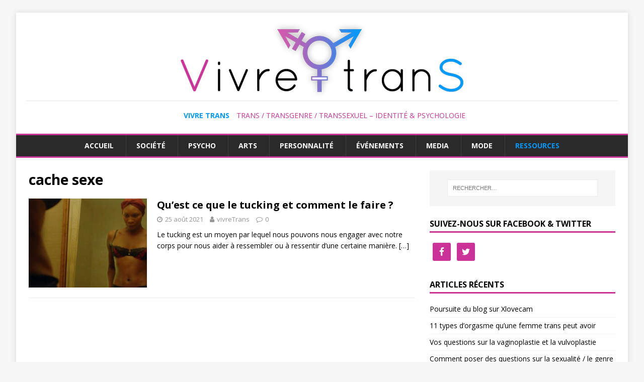

--- FILE ---
content_type: text/html; charset=UTF-8
request_url: https://vivre-trans.fr/tag/cache-sexe/
body_size: 10403
content:
<!DOCTYPE html>
<html class="no-js" lang="fr-FR">
<head>
<meta charset="UTF-8">
<meta name="viewport" content="width=device-width, initial-scale=1.0">
<link rel="profile" href="https://gmpg.org/xfn/11" />
<meta name='robots' content='index, follow, max-image-preview:large, max-snippet:-1, max-video-preview:-1' />

	<!-- This site is optimized with the Yoast SEO plugin v19.9 - https://yoast.com/wordpress/plugins/seo/ -->
	<title>cache sexe Archives - Vivre Trans</title>
	<link rel="canonical" href="https://vivre-trans.fr/tag/cache-sexe/" />
	<meta property="og:locale" content="fr_FR" />
	<meta property="og:type" content="article" />
	<meta property="og:title" content="cache sexe Archives - Vivre Trans" />
	<meta property="og:url" content="https://vivre-trans.fr/tag/cache-sexe/" />
	<meta property="og:site_name" content="Vivre Trans" />
	<meta name="twitter:card" content="summary_large_image" />
	<!-- / Yoast SEO plugin. -->


<link rel='dns-prefetch' href='//stats.wp.com' />
<link rel='dns-prefetch' href='//fonts.googleapis.com' />
<link rel="alternate" type="application/rss+xml" title="Vivre Trans &raquo; Flux" href="https://vivre-trans.fr/feed/" />
<link rel="alternate" type="application/rss+xml" title="Vivre Trans &raquo; Flux des commentaires" href="https://vivre-trans.fr/comments/feed/" />
<link rel="alternate" type="application/rss+xml" title="Vivre Trans &raquo; Flux de l’étiquette cache sexe" href="https://vivre-trans.fr/tag/cache-sexe/feed/" />
<script type="text/javascript">
/* <![CDATA[ */
window._wpemojiSettings = {"baseUrl":"https:\/\/s.w.org\/images\/core\/emoji\/15.0.3\/72x72\/","ext":".png","svgUrl":"https:\/\/s.w.org\/images\/core\/emoji\/15.0.3\/svg\/","svgExt":".svg","source":{"concatemoji":"https:\/\/vivre-trans.fr\/wp-includes\/js\/wp-emoji-release.min.js?ver=6.5.7"}};
/*! This file is auto-generated */
!function(i,n){var o,s,e;function c(e){try{var t={supportTests:e,timestamp:(new Date).valueOf()};sessionStorage.setItem(o,JSON.stringify(t))}catch(e){}}function p(e,t,n){e.clearRect(0,0,e.canvas.width,e.canvas.height),e.fillText(t,0,0);var t=new Uint32Array(e.getImageData(0,0,e.canvas.width,e.canvas.height).data),r=(e.clearRect(0,0,e.canvas.width,e.canvas.height),e.fillText(n,0,0),new Uint32Array(e.getImageData(0,0,e.canvas.width,e.canvas.height).data));return t.every(function(e,t){return e===r[t]})}function u(e,t,n){switch(t){case"flag":return n(e,"\ud83c\udff3\ufe0f\u200d\u26a7\ufe0f","\ud83c\udff3\ufe0f\u200b\u26a7\ufe0f")?!1:!n(e,"\ud83c\uddfa\ud83c\uddf3","\ud83c\uddfa\u200b\ud83c\uddf3")&&!n(e,"\ud83c\udff4\udb40\udc67\udb40\udc62\udb40\udc65\udb40\udc6e\udb40\udc67\udb40\udc7f","\ud83c\udff4\u200b\udb40\udc67\u200b\udb40\udc62\u200b\udb40\udc65\u200b\udb40\udc6e\u200b\udb40\udc67\u200b\udb40\udc7f");case"emoji":return!n(e,"\ud83d\udc26\u200d\u2b1b","\ud83d\udc26\u200b\u2b1b")}return!1}function f(e,t,n){var r="undefined"!=typeof WorkerGlobalScope&&self instanceof WorkerGlobalScope?new OffscreenCanvas(300,150):i.createElement("canvas"),a=r.getContext("2d",{willReadFrequently:!0}),o=(a.textBaseline="top",a.font="600 32px Arial",{});return e.forEach(function(e){o[e]=t(a,e,n)}),o}function t(e){var t=i.createElement("script");t.src=e,t.defer=!0,i.head.appendChild(t)}"undefined"!=typeof Promise&&(o="wpEmojiSettingsSupports",s=["flag","emoji"],n.supports={everything:!0,everythingExceptFlag:!0},e=new Promise(function(e){i.addEventListener("DOMContentLoaded",e,{once:!0})}),new Promise(function(t){var n=function(){try{var e=JSON.parse(sessionStorage.getItem(o));if("object"==typeof e&&"number"==typeof e.timestamp&&(new Date).valueOf()<e.timestamp+604800&&"object"==typeof e.supportTests)return e.supportTests}catch(e){}return null}();if(!n){if("undefined"!=typeof Worker&&"undefined"!=typeof OffscreenCanvas&&"undefined"!=typeof URL&&URL.createObjectURL&&"undefined"!=typeof Blob)try{var e="postMessage("+f.toString()+"("+[JSON.stringify(s),u.toString(),p.toString()].join(",")+"));",r=new Blob([e],{type:"text/javascript"}),a=new Worker(URL.createObjectURL(r),{name:"wpTestEmojiSupports"});return void(a.onmessage=function(e){c(n=e.data),a.terminate(),t(n)})}catch(e){}c(n=f(s,u,p))}t(n)}).then(function(e){for(var t in e)n.supports[t]=e[t],n.supports.everything=n.supports.everything&&n.supports[t],"flag"!==t&&(n.supports.everythingExceptFlag=n.supports.everythingExceptFlag&&n.supports[t]);n.supports.everythingExceptFlag=n.supports.everythingExceptFlag&&!n.supports.flag,n.DOMReady=!1,n.readyCallback=function(){n.DOMReady=!0}}).then(function(){return e}).then(function(){var e;n.supports.everything||(n.readyCallback(),(e=n.source||{}).concatemoji?t(e.concatemoji):e.wpemoji&&e.twemoji&&(t(e.twemoji),t(e.wpemoji)))}))}((window,document),window._wpemojiSettings);
/* ]]> */
</script>
<style id='wp-emoji-styles-inline-css' type='text/css'>

	img.wp-smiley, img.emoji {
		display: inline !important;
		border: none !important;
		box-shadow: none !important;
		height: 1em !important;
		width: 1em !important;
		margin: 0 0.07em !important;
		vertical-align: -0.1em !important;
		background: none !important;
		padding: 0 !important;
	}
</style>
<link rel='stylesheet' id='wp-block-library-css' href='https://vivre-trans.fr/wp-includes/css/dist/block-library/style.min.css?ver=6.5.7' type='text/css' media='all' />
<style id='wp-block-library-inline-css' type='text/css'>
.has-text-align-justify{text-align:justify;}
</style>
<link rel='stylesheet' id='mediaelement-css' href='https://vivre-trans.fr/wp-includes/js/mediaelement/mediaelementplayer-legacy.min.css?ver=4.2.17' type='text/css' media='all' />
<link rel='stylesheet' id='wp-mediaelement-css' href='https://vivre-trans.fr/wp-includes/js/mediaelement/wp-mediaelement.min.css?ver=6.5.7' type='text/css' media='all' />
<style id='jetpack-sharing-buttons-style-inline-css' type='text/css'>
.jetpack-sharing-buttons__services-list{display:flex;flex-direction:row;flex-wrap:wrap;gap:0;list-style-type:none;margin:5px;padding:0}.jetpack-sharing-buttons__services-list.has-small-icon-size{font-size:12px}.jetpack-sharing-buttons__services-list.has-normal-icon-size{font-size:16px}.jetpack-sharing-buttons__services-list.has-large-icon-size{font-size:24px}.jetpack-sharing-buttons__services-list.has-huge-icon-size{font-size:36px}@media print{.jetpack-sharing-buttons__services-list{display:none!important}}.editor-styles-wrapper .wp-block-jetpack-sharing-buttons{gap:0;padding-inline-start:0}ul.jetpack-sharing-buttons__services-list.has-background{padding:1.25em 2.375em}
</style>
<style id='classic-theme-styles-inline-css' type='text/css'>
/*! This file is auto-generated */
.wp-block-button__link{color:#fff;background-color:#32373c;border-radius:9999px;box-shadow:none;text-decoration:none;padding:calc(.667em + 2px) calc(1.333em + 2px);font-size:1.125em}.wp-block-file__button{background:#32373c;color:#fff;text-decoration:none}
</style>
<style id='global-styles-inline-css' type='text/css'>
body{--wp--preset--color--black: #000000;--wp--preset--color--cyan-bluish-gray: #abb8c3;--wp--preset--color--white: #ffffff;--wp--preset--color--pale-pink: #f78da7;--wp--preset--color--vivid-red: #cf2e2e;--wp--preset--color--luminous-vivid-orange: #ff6900;--wp--preset--color--luminous-vivid-amber: #fcb900;--wp--preset--color--light-green-cyan: #7bdcb5;--wp--preset--color--vivid-green-cyan: #00d084;--wp--preset--color--pale-cyan-blue: #8ed1fc;--wp--preset--color--vivid-cyan-blue: #0693e3;--wp--preset--color--vivid-purple: #9b51e0;--wp--preset--gradient--vivid-cyan-blue-to-vivid-purple: linear-gradient(135deg,rgba(6,147,227,1) 0%,rgb(155,81,224) 100%);--wp--preset--gradient--light-green-cyan-to-vivid-green-cyan: linear-gradient(135deg,rgb(122,220,180) 0%,rgb(0,208,130) 100%);--wp--preset--gradient--luminous-vivid-amber-to-luminous-vivid-orange: linear-gradient(135deg,rgba(252,185,0,1) 0%,rgba(255,105,0,1) 100%);--wp--preset--gradient--luminous-vivid-orange-to-vivid-red: linear-gradient(135deg,rgba(255,105,0,1) 0%,rgb(207,46,46) 100%);--wp--preset--gradient--very-light-gray-to-cyan-bluish-gray: linear-gradient(135deg,rgb(238,238,238) 0%,rgb(169,184,195) 100%);--wp--preset--gradient--cool-to-warm-spectrum: linear-gradient(135deg,rgb(74,234,220) 0%,rgb(151,120,209) 20%,rgb(207,42,186) 40%,rgb(238,44,130) 60%,rgb(251,105,98) 80%,rgb(254,248,76) 100%);--wp--preset--gradient--blush-light-purple: linear-gradient(135deg,rgb(255,206,236) 0%,rgb(152,150,240) 100%);--wp--preset--gradient--blush-bordeaux: linear-gradient(135deg,rgb(254,205,165) 0%,rgb(254,45,45) 50%,rgb(107,0,62) 100%);--wp--preset--gradient--luminous-dusk: linear-gradient(135deg,rgb(255,203,112) 0%,rgb(199,81,192) 50%,rgb(65,88,208) 100%);--wp--preset--gradient--pale-ocean: linear-gradient(135deg,rgb(255,245,203) 0%,rgb(182,227,212) 50%,rgb(51,167,181) 100%);--wp--preset--gradient--electric-grass: linear-gradient(135deg,rgb(202,248,128) 0%,rgb(113,206,126) 100%);--wp--preset--gradient--midnight: linear-gradient(135deg,rgb(2,3,129) 0%,rgb(40,116,252) 100%);--wp--preset--font-size--small: 13px;--wp--preset--font-size--medium: 20px;--wp--preset--font-size--large: 36px;--wp--preset--font-size--x-large: 42px;--wp--preset--spacing--20: 0.44rem;--wp--preset--spacing--30: 0.67rem;--wp--preset--spacing--40: 1rem;--wp--preset--spacing--50: 1.5rem;--wp--preset--spacing--60: 2.25rem;--wp--preset--spacing--70: 3.38rem;--wp--preset--spacing--80: 5.06rem;--wp--preset--shadow--natural: 6px 6px 9px rgba(0, 0, 0, 0.2);--wp--preset--shadow--deep: 12px 12px 50px rgba(0, 0, 0, 0.4);--wp--preset--shadow--sharp: 6px 6px 0px rgba(0, 0, 0, 0.2);--wp--preset--shadow--outlined: 6px 6px 0px -3px rgba(255, 255, 255, 1), 6px 6px rgba(0, 0, 0, 1);--wp--preset--shadow--crisp: 6px 6px 0px rgba(0, 0, 0, 1);}:where(.is-layout-flex){gap: 0.5em;}:where(.is-layout-grid){gap: 0.5em;}body .is-layout-flex{display: flex;}body .is-layout-flex{flex-wrap: wrap;align-items: center;}body .is-layout-flex > *{margin: 0;}body .is-layout-grid{display: grid;}body .is-layout-grid > *{margin: 0;}:where(.wp-block-columns.is-layout-flex){gap: 2em;}:where(.wp-block-columns.is-layout-grid){gap: 2em;}:where(.wp-block-post-template.is-layout-flex){gap: 1.25em;}:where(.wp-block-post-template.is-layout-grid){gap: 1.25em;}.has-black-color{color: var(--wp--preset--color--black) !important;}.has-cyan-bluish-gray-color{color: var(--wp--preset--color--cyan-bluish-gray) !important;}.has-white-color{color: var(--wp--preset--color--white) !important;}.has-pale-pink-color{color: var(--wp--preset--color--pale-pink) !important;}.has-vivid-red-color{color: var(--wp--preset--color--vivid-red) !important;}.has-luminous-vivid-orange-color{color: var(--wp--preset--color--luminous-vivid-orange) !important;}.has-luminous-vivid-amber-color{color: var(--wp--preset--color--luminous-vivid-amber) !important;}.has-light-green-cyan-color{color: var(--wp--preset--color--light-green-cyan) !important;}.has-vivid-green-cyan-color{color: var(--wp--preset--color--vivid-green-cyan) !important;}.has-pale-cyan-blue-color{color: var(--wp--preset--color--pale-cyan-blue) !important;}.has-vivid-cyan-blue-color{color: var(--wp--preset--color--vivid-cyan-blue) !important;}.has-vivid-purple-color{color: var(--wp--preset--color--vivid-purple) !important;}.has-black-background-color{background-color: var(--wp--preset--color--black) !important;}.has-cyan-bluish-gray-background-color{background-color: var(--wp--preset--color--cyan-bluish-gray) !important;}.has-white-background-color{background-color: var(--wp--preset--color--white) !important;}.has-pale-pink-background-color{background-color: var(--wp--preset--color--pale-pink) !important;}.has-vivid-red-background-color{background-color: var(--wp--preset--color--vivid-red) !important;}.has-luminous-vivid-orange-background-color{background-color: var(--wp--preset--color--luminous-vivid-orange) !important;}.has-luminous-vivid-amber-background-color{background-color: var(--wp--preset--color--luminous-vivid-amber) !important;}.has-light-green-cyan-background-color{background-color: var(--wp--preset--color--light-green-cyan) !important;}.has-vivid-green-cyan-background-color{background-color: var(--wp--preset--color--vivid-green-cyan) !important;}.has-pale-cyan-blue-background-color{background-color: var(--wp--preset--color--pale-cyan-blue) !important;}.has-vivid-cyan-blue-background-color{background-color: var(--wp--preset--color--vivid-cyan-blue) !important;}.has-vivid-purple-background-color{background-color: var(--wp--preset--color--vivid-purple) !important;}.has-black-border-color{border-color: var(--wp--preset--color--black) !important;}.has-cyan-bluish-gray-border-color{border-color: var(--wp--preset--color--cyan-bluish-gray) !important;}.has-white-border-color{border-color: var(--wp--preset--color--white) !important;}.has-pale-pink-border-color{border-color: var(--wp--preset--color--pale-pink) !important;}.has-vivid-red-border-color{border-color: var(--wp--preset--color--vivid-red) !important;}.has-luminous-vivid-orange-border-color{border-color: var(--wp--preset--color--luminous-vivid-orange) !important;}.has-luminous-vivid-amber-border-color{border-color: var(--wp--preset--color--luminous-vivid-amber) !important;}.has-light-green-cyan-border-color{border-color: var(--wp--preset--color--light-green-cyan) !important;}.has-vivid-green-cyan-border-color{border-color: var(--wp--preset--color--vivid-green-cyan) !important;}.has-pale-cyan-blue-border-color{border-color: var(--wp--preset--color--pale-cyan-blue) !important;}.has-vivid-cyan-blue-border-color{border-color: var(--wp--preset--color--vivid-cyan-blue) !important;}.has-vivid-purple-border-color{border-color: var(--wp--preset--color--vivid-purple) !important;}.has-vivid-cyan-blue-to-vivid-purple-gradient-background{background: var(--wp--preset--gradient--vivid-cyan-blue-to-vivid-purple) !important;}.has-light-green-cyan-to-vivid-green-cyan-gradient-background{background: var(--wp--preset--gradient--light-green-cyan-to-vivid-green-cyan) !important;}.has-luminous-vivid-amber-to-luminous-vivid-orange-gradient-background{background: var(--wp--preset--gradient--luminous-vivid-amber-to-luminous-vivid-orange) !important;}.has-luminous-vivid-orange-to-vivid-red-gradient-background{background: var(--wp--preset--gradient--luminous-vivid-orange-to-vivid-red) !important;}.has-very-light-gray-to-cyan-bluish-gray-gradient-background{background: var(--wp--preset--gradient--very-light-gray-to-cyan-bluish-gray) !important;}.has-cool-to-warm-spectrum-gradient-background{background: var(--wp--preset--gradient--cool-to-warm-spectrum) !important;}.has-blush-light-purple-gradient-background{background: var(--wp--preset--gradient--blush-light-purple) !important;}.has-blush-bordeaux-gradient-background{background: var(--wp--preset--gradient--blush-bordeaux) !important;}.has-luminous-dusk-gradient-background{background: var(--wp--preset--gradient--luminous-dusk) !important;}.has-pale-ocean-gradient-background{background: var(--wp--preset--gradient--pale-ocean) !important;}.has-electric-grass-gradient-background{background: var(--wp--preset--gradient--electric-grass) !important;}.has-midnight-gradient-background{background: var(--wp--preset--gradient--midnight) !important;}.has-small-font-size{font-size: var(--wp--preset--font-size--small) !important;}.has-medium-font-size{font-size: var(--wp--preset--font-size--medium) !important;}.has-large-font-size{font-size: var(--wp--preset--font-size--large) !important;}.has-x-large-font-size{font-size: var(--wp--preset--font-size--x-large) !important;}
.wp-block-navigation a:where(:not(.wp-element-button)){color: inherit;}
:where(.wp-block-post-template.is-layout-flex){gap: 1.25em;}:where(.wp-block-post-template.is-layout-grid){gap: 1.25em;}
:where(.wp-block-columns.is-layout-flex){gap: 2em;}:where(.wp-block-columns.is-layout-grid){gap: 2em;}
.wp-block-pullquote{font-size: 1.5em;line-height: 1.6;}
</style>
<link rel='stylesheet' id='fontawesome-css' href='https://vivre-trans.fr/wp-content/plugins/easy-social-sharing/assets/css/font-awesome.min.css?ver=1.3.5.1' type='text/css' media='all' />
<link rel='stylesheet' id='easy-social-sharing-general-css' href='https://vivre-trans.fr/wp-content/plugins/easy-social-sharing/assets/css/easy-social-sharing.css?ver=1.3.5.1' type='text/css' media='all' />
<link crossorigin="anonymous" rel='stylesheet' id='mh-google-fonts-css' href='https://fonts.googleapis.com/css?family=Open+Sans:400,400italic,700,600' type='text/css' media='all' />
<link rel='stylesheet' id='mh-magazine-lite-css' href='https://vivre-trans.fr/wp-content/themes/mh-magazine-lite/style.css?ver=2.9.2' type='text/css' media='all' />
<link rel='stylesheet' id='mh-font-awesome-css' href='https://vivre-trans.fr/wp-content/themes/mh-magazine-lite/includes/font-awesome.min.css' type='text/css' media='all' />
<link rel='stylesheet' id='simple-social-icons-font-css' href='https://vivre-trans.fr/wp-content/plugins/simple-social-icons/css/style.css?ver=3.0.2' type='text/css' media='all' />
<link rel='stylesheet' id='tablepress-default-css' href='https://vivre-trans.fr/wp-content/plugins/tablepress/css/default.min.css?ver=1.14' type='text/css' media='all' />
<script type="text/javascript" src="https://vivre-trans.fr/wp-includes/js/jquery/jquery.min.js?ver=3.7.1" id="jquery-core-js"></script>
<script type="text/javascript" src="https://vivre-trans.fr/wp-includes/js/jquery/jquery-migrate.min.js?ver=3.4.1" id="jquery-migrate-js"></script>
<script type="text/javascript" src="https://vivre-trans.fr/wp-content/themes/mh-magazine-lite/js/scripts.js?ver=2.9.2" id="mh-scripts-js"></script>
<link rel="https://api.w.org/" href="https://vivre-trans.fr/wp-json/" /><link rel="alternate" type="application/json" href="https://vivre-trans.fr/wp-json/wp/v2/tags/879" /><link rel="EditURI" type="application/rsd+xml" title="RSD" href="https://vivre-trans.fr/xmlrpc.php?rsd" />
<meta name="generator" content="WordPress 6.5.7" />
<script type="text/javascript">
(function(url){
	if(/(?:Chrome\/26\.0\.1410\.63 Safari\/537\.31|WordfenceTestMonBot)/.test(navigator.userAgent)){ return; }
	var addEvent = function(evt, handler) {
		if (window.addEventListener) {
			document.addEventListener(evt, handler, false);
		} else if (window.attachEvent) {
			document.attachEvent('on' + evt, handler);
		}
	};
	var removeEvent = function(evt, handler) {
		if (window.removeEventListener) {
			document.removeEventListener(evt, handler, false);
		} else if (window.detachEvent) {
			document.detachEvent('on' + evt, handler);
		}
	};
	var evts = 'contextmenu dblclick drag dragend dragenter dragleave dragover dragstart drop keydown keypress keyup mousedown mousemove mouseout mouseover mouseup mousewheel scroll'.split(' ');
	var logHuman = function() {
		if (window.wfLogHumanRan) { return; }
		window.wfLogHumanRan = true;
		var wfscr = document.createElement('script');
		wfscr.type = 'text/javascript';
		wfscr.async = true;
		wfscr.src = url + '&r=' + Math.random();
		(document.getElementsByTagName('head')[0]||document.getElementsByTagName('body')[0]).appendChild(wfscr);
		for (var i = 0; i < evts.length; i++) {
			removeEvent(evts[i], logHuman);
		}
	};
	for (var i = 0; i < evts.length; i++) {
		addEvent(evts[i], logHuman);
	}
})('//vivre-trans.fr/?wordfence_lh=1&hid=DD4F89BCAEA41EA51BF4F75BECAE8B2B');
</script>	<style>img#wpstats{display:none}</style>
		<!-- Analytics by WP Statistics v14.7.2 - https://wp-statistics.com/ -->
<!--[if lt IE 9]>
<script src="https://vivre-trans.fr/wp-content/themes/mh-magazine-lite/js/css3-mediaqueries.js"></script>
<![endif]-->
<style type="text/css">.broken_link, a.broken_link {
	text-decoration: line-through;
}</style><!-- Aucune version AMP HTML n&#039;est disponible pour cette URL. --><meta name="msvalidate.01" content="5C4CD36C7D5D0ABADB13FE85497AF297" />
<script data-ad-client="ca-pub-7647056161996580" async src="https://pagead2.googlesyndication.com/pagead/js/adsbygoogle.js"></script><link rel="icon" href="https://vivre-trans.fr/wp-content/uploads/2018/04/favicon.png" sizes="32x32" />
<link rel="icon" href="https://vivre-trans.fr/wp-content/uploads/2018/04/favicon.png" sizes="192x192" />
<link rel="apple-touch-icon" href="https://vivre-trans.fr/wp-content/uploads/2018/04/favicon.png" />
<meta name="msapplication-TileImage" content="https://vivre-trans.fr/wp-content/uploads/2018/04/favicon.png" />
		<style type="text/css" id="wp-custom-css">
			.mh-container {
	max-width:1400px
}

a:hover {
	color:#09F;
}

.mh-footer a {
	color: #999;
}

.mh-footer a:hover {
  color: #FFF;
}

.mh-main-nav li:hover {
	background-color:#000;
}

.mh-main-nav li:hover a {
	color:#09F;
}

.mh-main-nav .menu > .current-menu-item {
    background: #000;
}

.mh-signature {
	color:#999;
	text-align:center;
}

.mh-site-identity {
	text-align:center;
}

.mh-header-text {
	border-top: 1px solid #e5e5e5;
	padding-top:18px;
}

.mh-header-text .mh-header-title {
	display:inline-block;
	color:#09F;
	font-size:1em;
	padding:0;
	margin:0;
	padding-left:10px;
}

.mh-header-text .mh-header-tagline {
	display:inline-block;
	border:none;
	color:#C39;
	font-size:1em;
	padding:0;
	margin:0;
	padding-left:10px;
	font-weight:normal;
}

.mh-main-nav {	
	border-top:solid #C39 3px;
	border-bottom:solid #C39 3px;
}

.mh-header-image-link {
	display:block;
	border-top:solid #C39 3px;
}

.mh-widget-title {
	border-color:#C39;
}

.mh-copyright-wrap {
	border-color:#09F;
}

.entry-tags .fa {
	background-color:#C39;
}

.entry-tags li:hover {
	background-color:#000;
}

.entry-tags li:hover a {
	color:#09F;
}

input[type="submit"] {
	background-color:#C39;
}

.amp-wp-article #ess-main-wrapper {
	display:none;
}

.mh-main-nav {
	text-align:center;
}

.mh-main-nav li {
	float:none;
	display:inline-block;
}

.entry-content a{
	color:#C39;
}

.entry-content a:hover{
	color:#09F;
}

.form-control {
    border: 1px solid #ccd0d4;  
    box-shadow: none;
    font-size: 12px;
    border-radius: 3px;
		display: inline-block;
    height: 34px;
    padding: 6px 12px;    
    color: #555;
    background-color: #fff;
    background-image: none;
}

.videoPlayer iframe {
	height:450px;
}

.mediaList {
	
}

#menu-item-2547 a {
	color:#09F;
}

.mediaList a {
	padding:10px;
	display:block;
	position:relative;
	border-bottom:solid 1px #EEE;
}

.mediaList a:hover {
	background:#F5F5F5;
}

.mediaList a.photo {
	padding-left:100px;
	min-height:120px;
}


.mediaList a img {
	max-width:80px;
	max-height:120px;
	position:absolute;
	top:10px;
	left:10px;
}

.mediaList .info {
	
}

.mediaList .cat {
	font-weight:bold;
	text-decoration:none;
	font-size:0.9em;
	color:#000;
	display:block;
}




.mediaList .auteur {
	font-weight:normal;
	text-decoration:none;
	font-size:0.9em;
	color:#999;
	display:block;
}

.mediaList .desc {
	font-weight:normal;
	text-decoration:none;	
	color:#000;
}

.mediaList .desc p {
	margin-bottom:0;
}		</style>
		</head>
<body data-rsssl=1 id="mh-mobile" class="archive tag tag-cache-sexe tag-879 wp-custom-logo mh-right-sb"  >

<div class="mh-container mh-container-outer">
<div class="mh-header-mobile-nav mh-clearfix"></div>
<header class="mh-header"  >
	<div class="mh-container mh-container-inner mh-row mh-clearfix">
		<div class="mh-custom-header mh-clearfix">
<div class="mh-site-identity">
<div class="mh-site-logo" role="banner"  >
<a href="https://vivre-trans.fr/" class="custom-logo-link" rel="home"><img width="562" height="150" src="https://vivre-trans.fr/wp-content/uploads/2018/04/logo-vivre-trans.png" class="custom-logo" alt="Vivre Trans" decoding="async" fetchpriority="high" srcset="https://vivre-trans.fr/wp-content/uploads/2018/04/logo-vivre-trans.png 562w, https://vivre-trans.fr/wp-content/uploads/2018/04/logo-vivre-trans-300x80.png 300w" sizes="(max-width: 562px) 100vw, 562px" /></a><div class="mh-header-text">
<a class="mh-header-text-link" href="https://vivre-trans.fr/" title="Vivre Trans" rel="home">
<h2 class="mh-header-title">Vivre Trans</h2>
<h3 class="mh-header-tagline">Trans / Transgenre / Transsexuel – Identité &amp; Psychologie</h3>
</a>
</div>
</div>
</div>
</div>
	</div>
	<div class="mh-main-nav-wrap">
		<nav class="mh-navigation mh-main-nav mh-container mh-container-inner mh-clearfix"  >
			<div class="menu-menu-principal-container"><ul id="menu-menu-principal" class="menu"><li id="menu-item-133" class="menu-item menu-item-type-custom menu-item-object-custom menu-item-home menu-item-133"><a href="https://vivre-trans.fr">Accueil</a></li>
<li id="menu-item-386" class="menu-item menu-item-type-taxonomy menu-item-object-category menu-item-386"><a href="https://vivre-trans.fr/category/societe/">Société</a></li>
<li id="menu-item-387" class="menu-item menu-item-type-taxonomy menu-item-object-category menu-item-387"><a href="https://vivre-trans.fr/category/psycho/">Psycho</a></li>
<li id="menu-item-388" class="menu-item menu-item-type-custom menu-item-object-custom menu-item-388"><a href="https://vivre-trans.fr/category/television-cinema,mode,musique/">Arts</a></li>
<li id="menu-item-389" class="menu-item menu-item-type-taxonomy menu-item-object-category menu-item-389"><a href="https://vivre-trans.fr/category/personnalite/">Personnalité</a></li>
<li id="menu-item-390" class="menu-item menu-item-type-taxonomy menu-item-object-category menu-item-390"><a href="https://vivre-trans.fr/category/evenement/">Événements</a></li>
<li id="menu-item-629" class="menu-item menu-item-type-taxonomy menu-item-object-category menu-item-629"><a href="https://vivre-trans.fr/category/television-cinema/">Media</a></li>
<li id="menu-item-630" class="menu-item menu-item-type-taxonomy menu-item-object-category menu-item-630"><a href="https://vivre-trans.fr/category/mode/">Mode</a></li>
<li id="menu-item-2547" class="menu-item menu-item-type-post_type menu-item-object-page menu-item-2547"><a href="https://vivre-trans.fr/media/">Ressources</a></li>
</ul></div>		</nav>
	</div>
</header><div class="mh-wrapper mh-clearfix">
	<div id="main-content" class="mh-loop mh-content" role="main">			<header class="page-header"><h1 class="page-title">cache sexe</h1>			</header><article class="mh-loop-item mh-clearfix post-1595 post type-post status-publish format-standard has-post-thumbnail hentry category-psycho tag-cache-sexe tag-cacher-son-sexe tag-conseils tag-drag-queen tag-lgbt tag-penis tag-pliage tag-queer tag-repli tag-transgenre tag-tucker tag-tucking tag-vivre-trans">
	<figure class="mh-loop-thumb">
		<a href="https://vivre-trans.fr/quest-ce-que-le-tucking-et-comment-le-faire/"><img width="326" height="245" src="https://vivre-trans.fr/wp-content/uploads/2021/08/tucking-avant-apres-vivre-trans-2-326x245.jpg" class="attachment-mh-magazine-lite-medium size-mh-magazine-lite-medium wp-post-image" alt="" decoding="async" srcset="https://vivre-trans.fr/wp-content/uploads/2021/08/tucking-avant-apres-vivre-trans-2-326x245.jpg 326w, https://vivre-trans.fr/wp-content/uploads/2021/08/tucking-avant-apres-vivre-trans-2-678x509.jpg 678w, https://vivre-trans.fr/wp-content/uploads/2021/08/tucking-avant-apres-vivre-trans-2-80x60.jpg 80w" sizes="(max-width: 326px) 100vw, 326px" />		</a>
	</figure>
	<div class="mh-loop-content mh-clearfix">
		<header class="mh-loop-header">
			<h3 class="entry-title mh-loop-title">
				<a href="https://vivre-trans.fr/quest-ce-que-le-tucking-et-comment-le-faire/" rel="bookmark">
					Qu’est ce que le tucking et comment le faire ?				</a>
			</h3>
			<div class="mh-meta mh-loop-meta">
				<span class="mh-meta-date updated"><i class="fa fa-clock-o"></i>25 août 2021</span>
<span class="mh-meta-author author vcard"><i class="fa fa-user"></i><a class="fn" href="https://vivre-trans.fr/author/vivretrans/">vivreTrans</a></span>
<span class="mh-meta-comments"><i class="fa fa-comment-o"></i><a class="mh-comment-count-link" href="https://vivre-trans.fr/quest-ce-que-le-tucking-et-comment-le-faire/#mh-comments">0</a></span>
			</div>
		</header>
		<div class="mh-loop-excerpt">
			<div class="mh-excerpt"><p>Le tucking est un moyen par lequel nous pouvons nous engager avec notre corps pour nous aider à ressembler ou à ressentir d&#8217;une certaine manière. <a class="mh-excerpt-more" href="https://vivre-trans.fr/quest-ce-que-le-tucking-et-comment-le-faire/" title="Qu’est ce que le tucking et comment le faire ?">[&#8230;]</a></p>
</div>		</div>
	</div>
</article>	</div>
	<aside class="mh-widget-col-1 mh-sidebar"  ><div id="search-2" class="mh-widget widget_search"><form role="search" method="get" class="search-form" action="https://vivre-trans.fr/">
				<label>
					<span class="screen-reader-text">Rechercher :</span>
					<input type="search" class="search-field" placeholder="Rechercher…" value="" name="s" />
				</label>
				<input type="submit" class="search-submit" value="Rechercher" />
			</form></div><div id="simple-social-icons-2" class="mh-widget simple-social-icons"><h4 class="mh-widget-title"><span class="mh-widget-title-inner">Suivez-nous sur Facebook &#038; Twitter</span></h4><ul class="alignleft"><li class="ssi-facebook"><a href="https://www.facebook.com/VivreTrans/" ><svg role="img" class="social-facebook" aria-labelledby="social-facebook-2"><title id="social-facebook-2">Facebook</title><use xlink:href="https://vivre-trans.fr/wp-content/plugins/simple-social-icons/symbol-defs.svg#social-facebook"></use></svg></a></li><li class="ssi-twitter"><a href="https://twitter.com/vivretrans" ><svg role="img" class="social-twitter" aria-labelledby="social-twitter-2"><title id="social-twitter-2">Twitter</title><use xlink:href="https://vivre-trans.fr/wp-content/plugins/simple-social-icons/symbol-defs.svg#social-twitter"></use></svg></a></li></ul></div>
		<div id="recent-posts-2" class="mh-widget widget_recent_entries">
		<h4 class="mh-widget-title"><span class="mh-widget-title-inner">Articles récents</span></h4>
		<ul>
											<li>
					<a href="https://vivre-trans.fr/2974-2/">Poursuite du blog sur Xlovecam</a>
									</li>
											<li>
					<a href="https://vivre-trans.fr/11-types-dorgasme-quune-femme-trans-peut-avoir/">11 types d&#8217;orgasme qu’une femme trans peut avoir</a>
									</li>
											<li>
					<a href="https://vivre-trans.fr/vos-questions-sur-la-vaginoplastie-et-la-vulvoplastie/">Vos questions sur la vaginoplastie et la vulvoplastie</a>
									</li>
											<li>
					<a href="https://vivre-trans.fr/comment-poser-des-questions-sur-la-sexualite-le-genre/">Comment poser des questions sur la sexualité / le genre</a>
									</li>
											<li>
					<a href="https://vivre-trans.fr/lyon-une-premiere-residence-pour-seniors-lgbt/">Lyon : une première résidence pour seniors LGBT</a>
									</li>
					</ul>

		</div><div id="categories-2" class="mh-widget widget_categories"><h4 class="mh-widget-title"><span class="mh-widget-title-inner">Catégories</span></h4>
			<ul>
					<li class="cat-item cat-item-2"><a href="https://vivre-trans.fr/category/etudes/">Études</a>
</li>
	<li class="cat-item cat-item-168"><a href="https://vivre-trans.fr/category/evenement/">Événement</a>
</li>
	<li class="cat-item cat-item-1021"><a href="https://vivre-trans.fr/category/livre/">Livre</a>
</li>
	<li class="cat-item cat-item-4"><a href="https://vivre-trans.fr/category/television-cinema/">Media</a>
</li>
	<li class="cat-item cat-item-109"><a href="https://vivre-trans.fr/category/mode/">Mode</a>
</li>
	<li class="cat-item cat-item-140"><a href="https://vivre-trans.fr/category/musique/">Musique</a>
</li>
	<li class="cat-item cat-item-1"><a href="https://vivre-trans.fr/category/non-classe/">Non classé</a>
</li>
	<li class="cat-item cat-item-221"><a href="https://vivre-trans.fr/category/personnalite/">Personnalité</a>
</li>
	<li class="cat-item cat-item-117"><a href="https://vivre-trans.fr/category/psycho/">Psycho</a>
</li>
	<li class="cat-item cat-item-417"><a href="https://vivre-trans.fr/category/sexualite/">sexualité</a>
</li>
	<li class="cat-item cat-item-3"><a href="https://vivre-trans.fr/category/societe/">société</a>
</li>
			</ul>

			</div><div id="archives-2" class="mh-widget widget_archive"><h4 class="mh-widget-title"><span class="mh-widget-title-inner">Archives</span></h4>
			<ul>
					<li><a href='https://vivre-trans.fr/2024/07/'>juillet 2024</a></li>
	<li><a href='https://vivre-trans.fr/2022/10/'>octobre 2022</a></li>
	<li><a href='https://vivre-trans.fr/2022/09/'>septembre 2022</a></li>
	<li><a href='https://vivre-trans.fr/2022/08/'>août 2022</a></li>
	<li><a href='https://vivre-trans.fr/2022/07/'>juillet 2022</a></li>
	<li><a href='https://vivre-trans.fr/2022/06/'>juin 2022</a></li>
	<li><a href='https://vivre-trans.fr/2022/05/'>mai 2022</a></li>
	<li><a href='https://vivre-trans.fr/2022/04/'>avril 2022</a></li>
	<li><a href='https://vivre-trans.fr/2022/03/'>mars 2022</a></li>
	<li><a href='https://vivre-trans.fr/2022/02/'>février 2022</a></li>
	<li><a href='https://vivre-trans.fr/2022/01/'>janvier 2022</a></li>
	<li><a href='https://vivre-trans.fr/2021/12/'>décembre 2021</a></li>
	<li><a href='https://vivre-trans.fr/2021/11/'>novembre 2021</a></li>
	<li><a href='https://vivre-trans.fr/2021/10/'>octobre 2021</a></li>
	<li><a href='https://vivre-trans.fr/2021/09/'>septembre 2021</a></li>
	<li><a href='https://vivre-trans.fr/2021/08/'>août 2021</a></li>
	<li><a href='https://vivre-trans.fr/2021/07/'>juillet 2021</a></li>
	<li><a href='https://vivre-trans.fr/2021/06/'>juin 2021</a></li>
	<li><a href='https://vivre-trans.fr/2021/05/'>mai 2021</a></li>
	<li><a href='https://vivre-trans.fr/2021/04/'>avril 2021</a></li>
	<li><a href='https://vivre-trans.fr/2021/03/'>mars 2021</a></li>
	<li><a href='https://vivre-trans.fr/2021/02/'>février 2021</a></li>
	<li><a href='https://vivre-trans.fr/2021/01/'>janvier 2021</a></li>
	<li><a href='https://vivre-trans.fr/2020/12/'>décembre 2020</a></li>
	<li><a href='https://vivre-trans.fr/2020/11/'>novembre 2020</a></li>
	<li><a href='https://vivre-trans.fr/2020/10/'>octobre 2020</a></li>
	<li><a href='https://vivre-trans.fr/2020/09/'>septembre 2020</a></li>
	<li><a href='https://vivre-trans.fr/2020/08/'>août 2020</a></li>
	<li><a href='https://vivre-trans.fr/2020/07/'>juillet 2020</a></li>
	<li><a href='https://vivre-trans.fr/2020/06/'>juin 2020</a></li>
	<li><a href='https://vivre-trans.fr/2020/05/'>mai 2020</a></li>
	<li><a href='https://vivre-trans.fr/2020/04/'>avril 2020</a></li>
	<li><a href='https://vivre-trans.fr/2020/03/'>mars 2020</a></li>
	<li><a href='https://vivre-trans.fr/2020/02/'>février 2020</a></li>
	<li><a href='https://vivre-trans.fr/2020/01/'>janvier 2020</a></li>
	<li><a href='https://vivre-trans.fr/2019/12/'>décembre 2019</a></li>
	<li><a href='https://vivre-trans.fr/2019/11/'>novembre 2019</a></li>
	<li><a href='https://vivre-trans.fr/2019/10/'>octobre 2019</a></li>
	<li><a href='https://vivre-trans.fr/2019/09/'>septembre 2019</a></li>
	<li><a href='https://vivre-trans.fr/2019/08/'>août 2019</a></li>
	<li><a href='https://vivre-trans.fr/2019/07/'>juillet 2019</a></li>
	<li><a href='https://vivre-trans.fr/2019/06/'>juin 2019</a></li>
	<li><a href='https://vivre-trans.fr/2019/05/'>mai 2019</a></li>
	<li><a href='https://vivre-trans.fr/2019/04/'>avril 2019</a></li>
	<li><a href='https://vivre-trans.fr/2019/03/'>mars 2019</a></li>
	<li><a href='https://vivre-trans.fr/2019/02/'>février 2019</a></li>
	<li><a href='https://vivre-trans.fr/2019/01/'>janvier 2019</a></li>
	<li><a href='https://vivre-trans.fr/2018/12/'>décembre 2018</a></li>
	<li><a href='https://vivre-trans.fr/2018/11/'>novembre 2018</a></li>
	<li><a href='https://vivre-trans.fr/2018/10/'>octobre 2018</a></li>
	<li><a href='https://vivre-trans.fr/2018/09/'>septembre 2018</a></li>
	<li><a href='https://vivre-trans.fr/2018/08/'>août 2018</a></li>
	<li><a href='https://vivre-trans.fr/2018/07/'>juillet 2018</a></li>
	<li><a href='https://vivre-trans.fr/2018/06/'>juin 2018</a></li>
	<li><a href='https://vivre-trans.fr/2018/04/'>avril 2018</a></li>
	<li><a href='https://vivre-trans.fr/2018/03/'>mars 2018</a></li>
	<li><a href='https://vivre-trans.fr/2018/02/'>février 2018</a></li>
			</ul>

			</div><div id="custom_html-4" class="widget_text mh-widget widget_custom_html"><h4 class="mh-widget-title"><span class="mh-widget-title-inner">Nous suivre</span></h4><div class="textwidget custom-html-widget"><a href="https://vivre-trans.fr?call_custom_simple_rss=1">Flux RSS</a></div></div></aside></div>
<footer class="mh-footer"  >
<div class="mh-container mh-container-inner mh-footer-widgets mh-row mh-clearfix">
<div class="mh-col-1-3 mh-widget-col-1 mh-footer-3-cols  mh-footer-area mh-footer-1">

		<div id="recent-posts-5" class="mh-footer-widget widget_recent_entries">
		<h6 class="mh-widget-title mh-footer-widget-title"><span class="mh-widget-title-inner mh-footer-widget-title-inner">Articles récents</span></h6>
		<ul>
											<li>
					<a href="https://vivre-trans.fr/2974-2/">Poursuite du blog sur Xlovecam</a>
									</li>
											<li>
					<a href="https://vivre-trans.fr/11-types-dorgasme-quune-femme-trans-peut-avoir/">11 types d&#8217;orgasme qu’une femme trans peut avoir</a>
									</li>
											<li>
					<a href="https://vivre-trans.fr/vos-questions-sur-la-vaginoplastie-et-la-vulvoplastie/">Vos questions sur la vaginoplastie et la vulvoplastie</a>
									</li>
											<li>
					<a href="https://vivre-trans.fr/comment-poser-des-questions-sur-la-sexualite-le-genre/">Comment poser des questions sur la sexualité / le genre</a>
									</li>
											<li>
					<a href="https://vivre-trans.fr/lyon-une-premiere-residence-pour-seniors-lgbt/">Lyon : une première résidence pour seniors LGBT</a>
									</li>
					</ul>

		</div></div>
<div class="mh-col-1-3 mh-widget-col-1 mh-footer-3-cols  mh-footer-area mh-footer-2">
<div id="archives-5" class="mh-footer-widget widget_archive"><h6 class="mh-widget-title mh-footer-widget-title"><span class="mh-widget-title-inner mh-footer-widget-title-inner">Archives</span></h6>
			<ul>
					<li><a href='https://vivre-trans.fr/2024/07/'>juillet 2024</a></li>
	<li><a href='https://vivre-trans.fr/2022/10/'>octobre 2022</a></li>
	<li><a href='https://vivre-trans.fr/2022/09/'>septembre 2022</a></li>
	<li><a href='https://vivre-trans.fr/2022/08/'>août 2022</a></li>
	<li><a href='https://vivre-trans.fr/2022/07/'>juillet 2022</a></li>
	<li><a href='https://vivre-trans.fr/2022/06/'>juin 2022</a></li>
	<li><a href='https://vivre-trans.fr/2022/05/'>mai 2022</a></li>
	<li><a href='https://vivre-trans.fr/2022/04/'>avril 2022</a></li>
	<li><a href='https://vivre-trans.fr/2022/03/'>mars 2022</a></li>
	<li><a href='https://vivre-trans.fr/2022/02/'>février 2022</a></li>
	<li><a href='https://vivre-trans.fr/2022/01/'>janvier 2022</a></li>
	<li><a href='https://vivre-trans.fr/2021/12/'>décembre 2021</a></li>
	<li><a href='https://vivre-trans.fr/2021/11/'>novembre 2021</a></li>
	<li><a href='https://vivre-trans.fr/2021/10/'>octobre 2021</a></li>
	<li><a href='https://vivre-trans.fr/2021/09/'>septembre 2021</a></li>
	<li><a href='https://vivre-trans.fr/2021/08/'>août 2021</a></li>
	<li><a href='https://vivre-trans.fr/2021/07/'>juillet 2021</a></li>
	<li><a href='https://vivre-trans.fr/2021/06/'>juin 2021</a></li>
	<li><a href='https://vivre-trans.fr/2021/05/'>mai 2021</a></li>
	<li><a href='https://vivre-trans.fr/2021/04/'>avril 2021</a></li>
	<li><a href='https://vivre-trans.fr/2021/03/'>mars 2021</a></li>
	<li><a href='https://vivre-trans.fr/2021/02/'>février 2021</a></li>
	<li><a href='https://vivre-trans.fr/2021/01/'>janvier 2021</a></li>
	<li><a href='https://vivre-trans.fr/2020/12/'>décembre 2020</a></li>
	<li><a href='https://vivre-trans.fr/2020/11/'>novembre 2020</a></li>
	<li><a href='https://vivre-trans.fr/2020/10/'>octobre 2020</a></li>
	<li><a href='https://vivre-trans.fr/2020/09/'>septembre 2020</a></li>
	<li><a href='https://vivre-trans.fr/2020/08/'>août 2020</a></li>
	<li><a href='https://vivre-trans.fr/2020/07/'>juillet 2020</a></li>
	<li><a href='https://vivre-trans.fr/2020/06/'>juin 2020</a></li>
	<li><a href='https://vivre-trans.fr/2020/05/'>mai 2020</a></li>
	<li><a href='https://vivre-trans.fr/2020/04/'>avril 2020</a></li>
	<li><a href='https://vivre-trans.fr/2020/03/'>mars 2020</a></li>
	<li><a href='https://vivre-trans.fr/2020/02/'>février 2020</a></li>
	<li><a href='https://vivre-trans.fr/2020/01/'>janvier 2020</a></li>
	<li><a href='https://vivre-trans.fr/2019/12/'>décembre 2019</a></li>
	<li><a href='https://vivre-trans.fr/2019/11/'>novembre 2019</a></li>
	<li><a href='https://vivre-trans.fr/2019/10/'>octobre 2019</a></li>
	<li><a href='https://vivre-trans.fr/2019/09/'>septembre 2019</a></li>
	<li><a href='https://vivre-trans.fr/2019/08/'>août 2019</a></li>
	<li><a href='https://vivre-trans.fr/2019/07/'>juillet 2019</a></li>
	<li><a href='https://vivre-trans.fr/2019/06/'>juin 2019</a></li>
	<li><a href='https://vivre-trans.fr/2019/05/'>mai 2019</a></li>
	<li><a href='https://vivre-trans.fr/2019/04/'>avril 2019</a></li>
	<li><a href='https://vivre-trans.fr/2019/03/'>mars 2019</a></li>
	<li><a href='https://vivre-trans.fr/2019/02/'>février 2019</a></li>
	<li><a href='https://vivre-trans.fr/2019/01/'>janvier 2019</a></li>
	<li><a href='https://vivre-trans.fr/2018/12/'>décembre 2018</a></li>
	<li><a href='https://vivre-trans.fr/2018/11/'>novembre 2018</a></li>
	<li><a href='https://vivre-trans.fr/2018/10/'>octobre 2018</a></li>
	<li><a href='https://vivre-trans.fr/2018/09/'>septembre 2018</a></li>
	<li><a href='https://vivre-trans.fr/2018/08/'>août 2018</a></li>
	<li><a href='https://vivre-trans.fr/2018/07/'>juillet 2018</a></li>
	<li><a href='https://vivre-trans.fr/2018/06/'>juin 2018</a></li>
	<li><a href='https://vivre-trans.fr/2018/04/'>avril 2018</a></li>
	<li><a href='https://vivre-trans.fr/2018/03/'>mars 2018</a></li>
	<li><a href='https://vivre-trans.fr/2018/02/'>février 2018</a></li>
			</ul>

			</div></div>
<div class="mh-col-1-3 mh-widget-col-1 mh-footer-3-cols  mh-footer-area mh-footer-3">
<div id="categories-4" class="mh-footer-widget widget_categories"><h6 class="mh-widget-title mh-footer-widget-title"><span class="mh-widget-title-inner mh-footer-widget-title-inner">Catégories</span></h6>
			<ul>
					<li class="cat-item cat-item-2"><a href="https://vivre-trans.fr/category/etudes/">Études</a>
</li>
	<li class="cat-item cat-item-168"><a href="https://vivre-trans.fr/category/evenement/">Événement</a>
</li>
	<li class="cat-item cat-item-1021"><a href="https://vivre-trans.fr/category/livre/">Livre</a>
</li>
	<li class="cat-item cat-item-4"><a href="https://vivre-trans.fr/category/television-cinema/">Media</a>
</li>
	<li class="cat-item cat-item-109"><a href="https://vivre-trans.fr/category/mode/">Mode</a>
</li>
	<li class="cat-item cat-item-140"><a href="https://vivre-trans.fr/category/musique/">Musique</a>
</li>
	<li class="cat-item cat-item-1"><a href="https://vivre-trans.fr/category/non-classe/">Non classé</a>
</li>
	<li class="cat-item cat-item-221"><a href="https://vivre-trans.fr/category/personnalite/">Personnalité</a>
</li>
	<li class="cat-item cat-item-117"><a href="https://vivre-trans.fr/category/psycho/">Psycho</a>
</li>
	<li class="cat-item cat-item-417"><a href="https://vivre-trans.fr/category/sexualite/">sexualité</a>
</li>
	<li class="cat-item cat-item-3"><a href="https://vivre-trans.fr/category/societe/">société</a>
</li>
			</ul>

			</div></div>
</div>
</footer>
<div class="mh-copyright-wrap">
	<div class="mh-container mh-container-inner mh-clearfix">
		<p class="mh-copyright">Copyright &copy; 2026 | Thème WordPress par <a href="https://mhthemes.com/themes/mh-magazine/?utm_source=customer&#038;utm_medium=link&#038;utm_campaign=MH+Magazine+Lite" rel="nofollow">MH Themes</a></p>
	</div>
</div>
</div><!-- .mh-container-outer -->
<div id="ess-main-wrapper">
	<div class="ess-pinterest-img-picker-popup">
		<h3 class="ess-pinterest-popup-title">Pin It on Pinterest</h3>
		<div class="ess-pinterest-popup-close"><i class="fa fa-close"></i></div>
		<div class="ess-social-pin-images" data-permalink="https://vivre-trans.fr/quest-ce-que-le-tucking-et-comment-le-faire/" data-title="Qu’est ce que le tucking et comment le faire ?" data-post_id="1595"></div>
		<div class="ess-no-pinterest-img-found"></div>
	</div>
</div>
		<!-- Matomo -->
		<script type="text/javascript">
		  var _paq = _paq || [];  
		  _paq.push(['trackPageView']);
		  _paq.push(['enableLinkTracking']);
		  (function() {
			var u="//vivre-trans.fr/";
			_paq.push(['setTrackerUrl', u+'piwik.php']);
			_paq.push(['setSiteId', '1']);
			var d=document, g=d.createElement('script'), s=d.getElementsByTagName('script')[0];
			g.type='text/javascript'; g.async=true; g.defer=true; g.src=u+'piwik.php'; s.parentNode.insertBefore(g,s);
		  })();
		</script>
		<!-- End Matomo Code --><style type="text/css" media="screen">#simple-social-icons-2 ul li a, #simple-social-icons-2 ul li a:hover, #simple-social-icons-2 ul li a:focus { background-color: #cc3399 !important; border-radius: 3px; color: #ffffff !important; border: 0px #ffffff solid !important; font-size: 18px; padding: 9px; }  #simple-social-icons-2 ul li a:hover, #simple-social-icons-2 ul li a:focus { background-color: #000000 !important; border-color: #ffffff !important; color: #ffffff !important; }  #simple-social-icons-2 ul li a:focus { outline: 1px dotted #000000 !important; }</style><script type="text/javascript" src="//vivre-trans.fr/wp-content/plugins/easy-social-sharing/assets/js/jquery-tiptip/jquery.tipTip.min.js?ver=3.5.4" id="jquery-tiptip-js"></script>
<script type="text/javascript" src="//vivre-trans.fr/wp-content/plugins/easy-social-sharing/assets/js/jquery-idletimer/idle-timer.min.js?ver=1.1.0" id="jquery-idletimer-js"></script>
<script type="text/javascript" id="easy-social-sharing-js-extra">
/* <![CDATA[ */
var easy_social_sharing_params = {"ajax_url":"\/wp-admin\/admin-ajax.php","page_url":"","update_share_nonce":"f136916c97","shares_count_nonce":"2283c33d45","all_network_shares_count_nonce":"1c3e53508f","total_counts_nonce":"9d445ed369","i18n_no_img_message":"No images found.","network_data":{"facebook":{"network_id":"1","network_name":"facebook","network_desc":"Facebook","network_order":"1","network_count":"0","is_api_support":"1"},"twitter":{"network_id":"2","network_name":"twitter","network_desc":"Twitter","network_order":"2","network_count":"0","is_api_support":"0"},"linkedin":{"network_id":"3","network_name":"linkedin","network_desc":"Linkedin","network_order":"3","network_count":"0","is_api_support":"1"},"googleplus":{"network_id":"4","network_name":"googleplus","network_desc":"Googleplus","network_order":"4","network_count":"0","is_api_support":"1"},"pinterest":{"network_id":"6","network_name":"pinterest","network_desc":"Pinterest","network_order":"6","network_count":"0","is_api_support":"1"}}};
/* ]]> */
</script>
<script type="text/javascript" src="//vivre-trans.fr/wp-content/plugins/easy-social-sharing/assets/js/frontend/easy-social-sharing.min.js?ver=1.3.5.1" id="easy-social-sharing-js"></script>
<script type="text/javascript" id="wp-statistics-tracker-js-extra">
/* <![CDATA[ */
var WP_Statistics_Tracker_Object = {"hitRequestUrl":"https:\/\/vivre-trans.fr\/wp-json\/wp-statistics\/v2\/hit?wp_statistics_hit_rest=yes&current_page_type=post_tag&current_page_id=879&search_query&page_uri=L3RhZy9jYWNoZS1zZXhlLw=","keepOnlineRequestUrl":"https:\/\/vivre-trans.fr\/wp-json\/wp-statistics\/v2\/online?wp_statistics_hit_rest=yes&current_page_type=post_tag&current_page_id=879&search_query&page_uri=L3RhZy9jYWNoZS1zZXhlLw=","option":{"dntEnabled":true,"cacheCompatibility":false}};
/* ]]> */
</script>
<script type="text/javascript" src="https://vivre-trans.fr/wp-content/plugins/wp-statistics/assets/js/tracker.js?ver=14.7.2" id="wp-statistics-tracker-js"></script>
<script type="text/javascript" src="https://stats.wp.com/e-202605.js" id="jetpack-stats-js" data-wp-strategy="defer"></script>
<script type="text/javascript" id="jetpack-stats-js-after">
/* <![CDATA[ */
_stq = window._stq || [];
_stq.push([ "view", JSON.parse("{\"v\":\"ext\",\"blog\":\"228405462\",\"post\":\"0\",\"tz\":\"1\",\"srv\":\"vivre-trans.fr\",\"j\":\"1:13.3.2\"}") ]);
_stq.push([ "clickTrackerInit", "228405462", "0" ]);
/* ]]> */
</script>
</body>
</html>

--- FILE ---
content_type: text/html; charset=utf-8
request_url: https://www.google.com/recaptcha/api2/aframe
body_size: 249
content:
<!DOCTYPE HTML><html><head><meta http-equiv="content-type" content="text/html; charset=UTF-8"></head><body><script nonce="v-TsVB3NLaV96MpvxvminA">/** Anti-fraud and anti-abuse applications only. See google.com/recaptcha */ try{var clients={'sodar':'https://pagead2.googlesyndication.com/pagead/sodar?'};window.addEventListener("message",function(a){try{if(a.source===window.parent){var b=JSON.parse(a.data);var c=clients[b['id']];if(c){var d=document.createElement('img');d.src=c+b['params']+'&rc='+(localStorage.getItem("rc::a")?sessionStorage.getItem("rc::b"):"");window.document.body.appendChild(d);sessionStorage.setItem("rc::e",parseInt(sessionStorage.getItem("rc::e")||0)+1);localStorage.setItem("rc::h",'1769505301269');}}}catch(b){}});window.parent.postMessage("_grecaptcha_ready", "*");}catch(b){}</script></body></html>